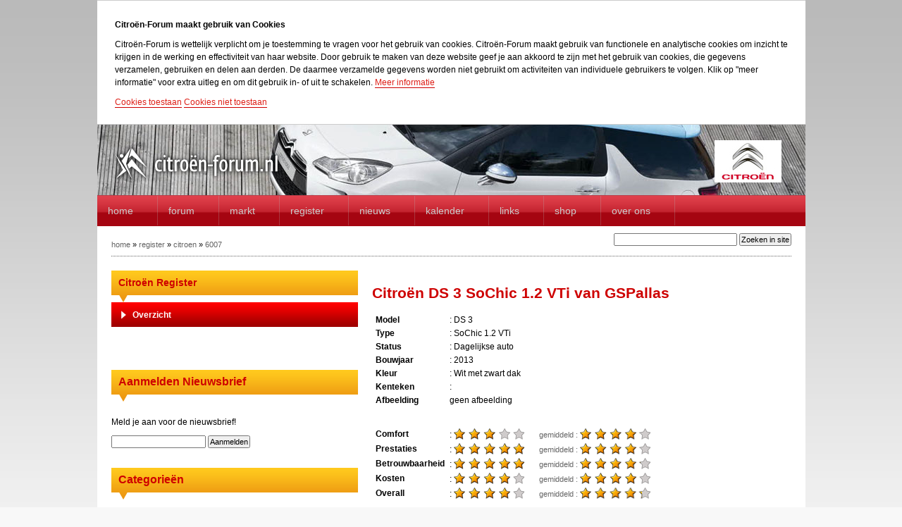

--- FILE ---
content_type: text/html; charset=UTF-8
request_url: https://www.citroen-forum.nl/register/citroen/6007
body_size: 4592
content:



  
<!DOCTYPE html>
<html>
  <head>
    
      <title>Citro&euml;n-Forum.nl - Citro&euml;n Register - Citro&euml;n  DS 3  SoChic 1.2 VTi van GSPallas</title>
    

    <meta http-equiv="Content-Type" content="text/html; charset=utf-8" />
    <meta name="description" content="Citro&euml;n-Forum.nl is de grootste online community voor Citro&euml;n minnend Nederland met een forum, citro&euml;n markplaats, citro&euml;n register, citro&euml;n nieuws en meer. Kortom de plek waar je alles vindt omtrent Citro&euml;n" />
    <meta name="keywords" content="citro&euml;n, citro&euml;n-forum, c1, c2, c3, c3 pluriel, c3 picasso, c4, c4 coupe, c4 picasso, c4 grand picasso, c5, c6, c8, 2cv, ds, cx, xm, bx, ax, zx, dyane, gs, gsa, hy, xantia, xsara, xsara coupe, xsara picasso"/>
    <meta equiv="Content-Language" content="nl" />
    <meta name="google-site-verification" content="PBMoDrGRGt4W2Kmoug8yiOYUEyZJklwAv7zij9mP2LY" />
	  <meta property="og:image" content="https://www.citroen-forum.nl/images/social/CF_FB_logo.jpg"/>

    <link rel="shortcut icon" type="image/x-icon" href="/favicon.ico">
    <!-- <link href="https://www.citroen-forum.nl/?css=algemeen/site.v.1467616271" rel="stylesheet" type="text/css" media="screen" /> -->
    <link href="	/css/orgineel.css" rel="stylesheet">
    <link href="	/css/website.css" rel="stylesheet">

    

    <script src="/js/functions.js" type="text/javascript"></script>
    <script src="/js/jquery-1.2.6.min.js" type="text/javascript"></script>
  </head>

<body>

	<div id="mainContainer">
   	  <div id="headerContainer" style="background-image: url('/js/random_header_file.php');">
  <div id="cfnlLogo">
     <a href="/index.php" title="Citro&euml;n-Forum Home"><img src="/images/cfnl/citroen-forum-nl.png" alt="Citro&euml;n-Forum.nl"  border="0" /></a>
  </div>
  <div id="headerBanner">

    
  </div>
  <div id="headerHoofdsponsor">
    <a target="_blank" href="http://www.citroen.nl/">
      <img src="/images/cfnl/banner_small_citroen.gif" alt="citroen">
    </a>
  </div>
   	  <div id="headerMenu">
  <ul id="nav">
    <li><a href="/" title="Citro&euml;n-Forum Home">home</a></li>
    <li><a href="/forums/" title="Citro&euml;n-Forum">forum</a>
      <ul>
        <li><a href="/forums/" title="Citro&euml;n-Forum">overzicht forum</a></li>
        <li><a href="/recent/" title="Recente Forum berichten" rel="nofollow">Recente Onderwerpen</a></li>
        <li><a href="/forums/leden/register/" title="Registreren bij Citro&euml;n-Forum" rel="nofollow">Registreren</a></li>
        <li><a href="/forums/search/" title="Zoeken op Citro&euml;n-Forum default_site" rel="nofollow">Zoeken in Fora</a></li>
      </ul>
    </li>
    <li><a href="/markt" title="Citro&euml;n Markt">Markt</a>
      <ul>
        <li><a href="/markt/" rel="nofollow">overzicht</a></li>
        <li><a href="/markt/toevoegen/" rel="nofollow">toevoegen</a></li>
        
      </ul>
    </li>
    <li><a href="/register/" title=" Citro&euml;n Register">Register</a>
      <ul>
        <li><a href="/register/lijst/" rel="nofollow">overzicht</a></li>
        <li><a href="/register/toevoegen/" rel="nofollow">toevoegen</a></li>
        
      </ul>
    </li>
    <li><a href="/nieuws/" title="Citro&euml;n Nieuws">Nieuws</a></li>
    <li><a href="/kalender" title="kalender">Kalender</a></li>
    <li><a href="/links/" title="Citro&euml;n Links">Links</a></li>
    <li><a href="http://citroen-forum.spreadshirt.nl/" target="_blank" rel="nofollow">Shop</a></li>
    <li><a href="/over_ons/contact" title="Contactgegevens Citro&euml;n-Forum" rel="nofollow">Over Ons</a>
      <ul>
        <li><a href="/over_ons/contact" rel="nofollow">contact</a></li>
        <li><a href="/over_ons/adverteren" rel="nofollow">adverteren</a></li>
        <li><a href="/donaties" rel="nofollow">donaties</a></li>
        <li><a href="/bugs/lijst" title="Bugtracker Citro&euml;n-Forum" rel="nofollow" rel="nofollow">Bugs</a></li>
        <li><a href="/algemeen/cookie" rel="nofollow">cookie informatie</a></li>
      </ul>
    </li>

    
  </ul>
</div>
      </div>

      <div id="contentContainer">
        <div id="meta_info">
  <div id="breadcrumbs"><a href="https://www.citroen-forum.nl/" title="home">home</a>
  	 &raquo; <a href="/register/"}" title="register">register</a>
  	 &raquo; <a href="/register/citroen/"}" title="citroen">citroen</a>
  	 &raquo; <a href="/register/citroen/6007/"}" title="6007">6007</a>
  </div>
  <div id="snelzoeken"><form method="post" action="https://www.citroen-forum.nl/"  >
<div class='hiddenFields'>
<input type="hidden" name="ACT" value="19" />
<input type="hidden" name="RES" value="" />
<input type="hidden" name="meta" value="[base64]" />
<input type="hidden" name="site_id" value="1" />
<input type="hidden" name="csrf_token" value="cdc6eeaa5e1c23d1aec1bc96827291613ce0b442" />
</div>

<input type="text" name="keywords" value="" class="input" size="30" maxlength="100" style="width:175px;" /> <input type="submit" value="Zoeken in site"  class="submit" /></form></div>
</div>
        
      	<div id="linkerKolom">
                        <ul class="submenu">
               <li><a href="/register" title="Citro&euml;n Register Homepagina">Citro&euml;n Register</a>

                   <ul>
                        <li><a href="/register/lijst" title="Overzicht van Citro&euml;n's">Overzicht</a></li>
                        
                        <!---<li><a href="/register/zoeken" rel="nofollow" title="Zoeken in het Citro&euml;n's Register">Zoeken</a></li>-->
                   </ul>

              </li>
            </ul>

           <div style="float:left; clear:both; width:350px; text-align:center; margin-bottom: 20px;">
                      
            </div>

            <form id="mailinglist_form" method="post" action="https://www.citroen-forum.nl/"  >
<div class='hiddenFields'>
<input type="hidden" name="ACT" value="3" />
<input type="hidden" name="RET" value="https://www.citroen-forum.nl/register/citroen/6007" />
<input type="hidden" name="list" value="nieuwsbrief_nl" />
<input type="hidden" name="site_id" value="1" />
<input type="hidden" name="csrf_token" value="cdc6eeaa5e1c23d1aec1bc96827291613ce0b442" />
</div>


    <h2 class="leftKop">Aanmelden Nieuwsbrief</h2>
    <p>Meld je aan voor de nieuwsbrief!</p>
    <p><input type="text" name="email" value="" /> <input type="submit" value="Aanmelden" /><br/><br/></p>
</form>

             <h2 class="leftKop">Categorie&euml;n</h2>

             <ul class="listItems">
             

                     <li><a href="/register/lijst/categorie/c4_grand_picasso" title="bekijk alle Citro&euml;n (Grand) C4 Picasso">Citro&euml;n (Grand) C4 Picasso</a> (245)</a></li>
              

                     <li><a href="/register/lijst/categorie/2cv-art" title="bekijk alle Citro&euml;n 2CV">Citro&euml;n 2CV</a> (354)</a></li>
              

                     <li><a href="/register/lijst/categorie/ami" title="bekijk alle Citro&euml;n Ami">Citro&euml;n Ami</a> (81)</a></li>
              

                     <li><a href="/register/lijst/categorie/ax" title="bekijk alle Citro&euml;n AX">Citro&euml;n AX</a> (156)</a></li>
              

                     <li><a href="/register/lijst/categorie/axel" title="bekijk alle Citro&euml;n Axel">Citro&euml;n Axel</a> (8)</a></li>
              

                     <li><a href="/register/lijst/categorie/berlingo" title="bekijk alle Citro&euml;n Berlingo">Citro&euml;n Berlingo</a> (168)</a></li>
              

                     <li><a href="/register/lijst/categorie/bx" title="bekijk alle Citro&euml;n BX">Citro&euml;n BX</a> (544)</a></li>
              

                     <li><a href="/register/lijst/categorie/c-zero" title="bekijk alle Citro&euml;n C-Zero">Citro&euml;n C-Zero</a> (1)</a></li>
              

                     <li><a href="/register/lijst/categorie/c1" title="bekijk alle Citro&euml;n C1">Citro&euml;n C1</a> (104)</a></li>
              

                     <li><a href="/register/lijst/categorie/c15" title="bekijk alle Citro&euml;n C15">Citro&euml;n C15</a> (33)</a></li>
              

                     <li><a href="/register/lijst/categorie/c2" title="bekijk alle Citro&euml;n C2">Citro&euml;n C2</a> (43)</a></li>
              

                     <li><a href="/register/lijst/categorie/c25" title="bekijk alle Citro&euml;n C25">Citro&euml;n C25</a> (6)</a></li>
              

                     <li><a href="/register/lijst/categorie/c3" title="bekijk alle Citro&euml;n C3">Citro&euml;n C3</a> (174)</a></li>
              

                     <li><a href="/register/lijst/categorie/c3_picasso" title="bekijk alle Citro&euml;n C3 Picasso">Citro&euml;n C3 Picasso</a> (31)</a></li>
              

                     <li><a href="/register/lijst/categorie/c3_pluriel" title="bekijk alle Citro&euml;n C3 Pluriel">Citro&euml;n C3 Pluriel</a> (65)</a></li>
              

                     <li><a href="/register/lijst/categorie/c35" title="bekijk alle Citro&euml;n C35">Citro&euml;n C35</a> (30)</a></li>
              

                     <li><a href="/register/lijst/categorie/c4_1928_1932" title="bekijk alle Citro&euml;n C4 (1928-1932)">Citro&euml;n C4 (1928-1932)</a> (6)</a></li>
              

                     <li><a href="/register/lijst/categorie/c4_2004_heden" title="bekijk alle Citro&euml;n C4 (2004-heden)">Citro&euml;n C4 (2004-heden)</a> (294)</a></li>
              

                     <li><a href="/register/lijst/categorie/c5" title="bekijk alle Citro&euml;n C5">Citro&euml;n C5</a> (329)</a></li>
              

                     <li><a href="/register/lijst/categorie/c5_x" title="bekijk alle Citro&euml;n C5 X">Citro&euml;n C5 X</a> (9)</a></li>
              

                     <li><a href="/register/lijst/categorie/c6_1928_1932" title="bekijk alle Citro&euml;n C6 (1928-1932)">Citro&euml;n C6 (1928-1932)</a> (1)</a></li>
              

                     <li><a href="/register/lijst/categorie/c6_2005_2012" title="bekijk alle Citro&euml;n C6 (2005-2012)">Citro&euml;n C6 (2005-2012)</a> (92)</a></li>
              

                     <li><a href="/register/lijst/categorie/c8" title="bekijk alle Citro&euml;n C8">Citro&euml;n C8</a> (26)</a></li>
              

                     <li><a href="/register/lijst/categorie/concept_cars" title="bekijk alle Citro&euml;n Concept cars">Citro&euml;n Concept cars</a> (2)</a></li>
              

                     <li><a href="/register/lijst/categorie/cx" title="bekijk alle Citro&euml;n CX">Citro&euml;n CX</a> (403)</a></li>
              

                     <li><a href="/register/lijst/categorie/ds3" title="bekijk alle Citro&euml;n DS 3">Citro&euml;n DS 3</a> (198)</a></li>
              

                     <li><a href="/register/lijst/categorie/ds4" title="bekijk alle Citro&euml;n DS 4">Citro&euml;n DS 4</a> (36)</a></li>
              

                     <li><a href="/register/lijst/categorie/ds5" title="bekijk alle Citro&euml;n DS 5">Citro&euml;n DS 5</a> (50)</a></li>
              

                     <li><a href="/register/lijst/categorie/ds_7" title="bekijk alle Citro&euml;n DS 7">Citro&euml;n DS 7</a> (6)</a></li>
              

                     <li><a href="/register/lijst/categorie/ds_9" title="bekijk alle Citro&euml;n DS 9">Citro&euml;n DS 9</a> (1)</a></li>
              

                     <li><a href="/register/lijst/categorie/dyane" title="bekijk alle Citro&euml;n Dyane">Citro&euml;n Dyane</a> (66)</a></li>
              

                     <li><a href="/register/lijst/categorie/evasion" title="bekijk alle Citro&euml;n Evasion">Citro&euml;n Evasion</a> (9)</a></li>
              

                     <li><a href="/register/lijst/categorie/gs_a" title="bekijk alle Citro&euml;n GS/GSA">Citro&euml;n GS/GSA</a> (151)</a></li>
              

                     <li><a href="/register/lijst/categorie/hy" title="bekijk alle Citro&euml;n HY">Citro&euml;n HY</a> (27)</a></li>
              

                     <li><a href="/register/lijst/categorie/id_ds" title="bekijk alle Citro&euml;n ID/DS">Citro&euml;n ID/DS</a> (407)</a></li>
              

                     <li><a href="/register/lijst/categorie/jumper" title="bekijk alle Citro&euml;n Jumper">Citro&euml;n Jumper</a> (17)</a></li>
              

                     <li><a href="/register/lijst/categorie/jumpy" title="bekijk alle Citro&euml;n Jumpy">Citro&euml;n Jumpy</a> (28)</a></li>
              

                     <li><a href="/register/lijst/categorie/ln_lna" title="bekijk alle Citro&euml;n LN/LNA">Citro&euml;n LN/LNA</a> (15)</a></li>
              

                     <li><a href="/register/lijst/categorie/mehari" title="bekijk alle Citro&euml;n Méhari">Citro&euml;n Méhari</a> (18)</a></li>
              

                     <li><a href="/register/lijst/categorie/nemo" title="bekijk alle Citro&euml;n Nemo">Citro&euml;n Nemo</a> (2)</a></li>
              

                     <li><a href="/register/lijst/categorie/overig" title="bekijk alle Citro&euml;n Overig">Citro&euml;n Overig</a> (47)</a></li>
              

                     <li><a href="/register/lijst/categorie/panhard" title="bekijk alle Citro&euml;n Panhard">Citro&euml;n Panhard</a> (2)</a></li>
              

                     <li><a href="/register/lijst/categorie/saxo" title="bekijk alle Citro&euml;n Saxo">Citro&euml;n Saxo</a> (184)</a></li>
              

                     <li><a href="/register/lijst/categorie/sm" title="bekijk alle Citro&euml;n SM">Citro&euml;n SM</a> (41)</a></li>
              

                     <li><a href="/register/lijst/categorie/spacetourer" title="bekijk alle Citro&euml;n SpaceTourer">Citro&euml;n SpaceTourer</a> (2)</a></li>
              

                     <li><a href="/register/lijst/categorie/traction_avant" title="bekijk alle Citro&euml;n Traction Avant">Citro&euml;n Traction Avant</a> (65)</a></li>
              

                     <li><a href="/register/lijst/categorie/visa" title="bekijk alle Citro&euml;n Visa">Citro&euml;n Visa</a> (107)</a></li>
              

                     <li><a href="/register/lijst/categorie/xantia" title="bekijk alle Citro&euml;n Xantia">Citro&euml;n Xantia</a> (316)</a></li>
              

                     <li><a href="/register/lijst/categorie/xm" title="bekijk alle Citro&euml;n XM">Citro&euml;n XM</a> (263)</a></li>
              

                     <li><a href="/register/lijst/categorie/xsara" title="bekijk alle Citro&euml;n Xsara">Citro&euml;n Xsara</a> (247)</a></li>
              

                     <li><a href="/register/lijst/categorie/xsara_picasso" title="bekijk alle Citro&euml;n Xsara Picasso">Citro&euml;n Xsara Picasso</a> (154)</a></li>
              

                     <li><a href="/register/lijst/categorie/zx" title="bekijk alle Citro&euml;n ZX">Citro&euml;n ZX</a> (130)</a></li>
              
              </ul>
        </div>

       <div id="rechterBigKolom" style="margin: 20px 20px 0px 0px; width: 595px;">
            <h1>Citro&euml;n  DS 3  SoChic 1.2 VTi van GSPallas</h1>
            <br/>

             <table cellspacing="5" cellpadding="5" width="100%">
                <tr>
                    <td width="100"><strong>Model</strong></td>
                    <td>:  DS 3 </td>
                </tr><tr>
                    <td><strong>Type</strong></td>
                    <td>: SoChic 1.2 VTi</td>
                </tr><tr>
                    <td><strong>Status</strong></td>
                    <td>: Dagelijkse auto</td>
                </tr><tr>
                    <td><strong>Bouwjaar</strong></td>
                    <td>: 2013</td>
                </tr><tr>
                    <td><strong>Kleur</strong></td>
                    <td>: Wit met zwart dak</td>
                </tr><tr>
                    <td><strong>Kenteken</strong></td>
                    <td>: </td>
                </tr><tr>
                    <td><strong>Afbeelding</strong></td>
                    <td>
                             
                                 geen afbeelding
                              
                             
                             
                             
                             

                     </td>
                </tr><tr>
                    <td><br/><br/><strong>Comfort</strong></td>
                    <td><br/><br/>: <span class="starCont"><span class="stars" style="width:60px"></span></span>

                    
                    &nbsp;&nbsp;&nbsp;&nbsp;&nbsp;&nbsp;<span style="color:#666;font-size:11px;">gemiddeld :</span> <span class="starCont"><span class="stars" style="width:85.230769230769px"></span></span>
                    

                    </td>
                </tr><tr>
                    <td><strong>Prestaties</strong></td>
                    <td>: <span class="starCont"><span class="stars" style="width:100px"></span></span>

                    
                    &nbsp;&nbsp;&nbsp;&nbsp;&nbsp;&nbsp;<span style="color:#666;font-size:11px;">gemiddeld :</span> <span class="starCont"><span class="stars" style="width:85.190839694656px"></span></span>
                    

                    </td>
                </tr><tr>
                    <td><strong>Betrouwbaarheid</strong></td>
                    <td>: <span class="starCont"><span class="stars" style="width:100px"></span></span>

                    
                    &nbsp;&nbsp;&nbsp;&nbsp;&nbsp;&nbsp;<span style="color:#666;font-size:11px;">gemiddeld :</span> <span class="starCont"><span class="stars" style="width:86.229508196721px"></span></span>
                    

                    </td>
                </tr><tr>
                    <td><strong>Kosten</strong></td>
                    <td>: <span class="starCont"><span class="stars" style="width:80px"></span></span>

                    
                    &nbsp;&nbsp;&nbsp;&nbsp;&nbsp;&nbsp;<span style="color:#666;font-size:11px;">gemiddeld :</span> <span class="starCont"><span class="stars" style="width:82.016806722689px"></span></span>
                    

                    </td>
                </tr><tr>
                    <td><strong>Overall</strong></td>
                    <td>: <span class="starCont"><span class="stars" style="width:80px"></span></span>

                    
                    &nbsp;&nbsp;&nbsp;&nbsp;&nbsp;&nbsp;<span style="color:#666;font-size:11px;">gemiddeld :</span> <span class="starCont"><span class="stars" style="width:88.64px"></span></span>
                    

                    </td>
                </tr><tr>
                    <td colspan="2"><Br/><strong>Opmerkingen</strong></td>
                </tr><tr>
                    <td colspan="2"><br/></td>
                </tr>
            </table>
        </div>

        </div>
        <div id="footerLeaderbord">
          <script language="JavaScript" type="text/javascript">
            <!--// <![CDATA[
            try {placebanner('728x90,468x60');} catch(err) { }
            // ]]> -->
          </script>
        </div>
      <div id="contentFooter"></div>

      <div id="footerContainer">
        &copy; Citro&euml;n-Forum 2003 - 2026 | <a href="/over_ons/adverteren" rel="nofollow">adverteren</a>
        <div style="float: right">
          <a href="https://www.facebook.com/pages/citroen-forumnl/196595137105509" target="_blank"><img src="/images/social/facebook.png" alt="Facebook"></a>
        </div>
      </div>
    </div>
    
    
      <script type="text/javascript">$user_type = "bezoeker";</script>
    

    <script>
							   function init() {
							       $('#mainContainer').prepend('<div id="cookie_decline"><p><strong>Citroën-Forum maakt gebruik van Cookies</strong></p><p>Citro&euml;n-Forum is wettelijk verplicht om je toestemming te vragen voor het gebruik van cookies. Citro&euml;n-Forum maakt gebruik van functionele en analytische cookies om inzicht te krijgen in de werking en effectiviteit van haar website. Door gebruik te maken van deze website geef je aan akkoord te zijn met het gebruik van cookies, die gegevens verzamelen, gebruiken en delen aan derden. De daarmee verzamelde gegevens worden niet gebruikt om activiteiten van individuele gebruikers te volgen. Klik op "meer informatie" voor extra uitleg en om dit gebruik in- of uit te schakelen. <a href="/algemeen/cookie/">Meer informatie</a></p><p><a href="#" class="a_close">Cookies toestaan</a> <a href="https://www.citroen-forum.nl/?ACT=63&amp;RET=">Cookies niet toestaan</a></div>');
							       $('.cd_close, .a_close').click(function(e){
							       		$('#cookie_decline').remove();
							       		e.preventDefault();
							       })
							   }
                               window.onload = init;
                               </script>
  </body> 
</html>